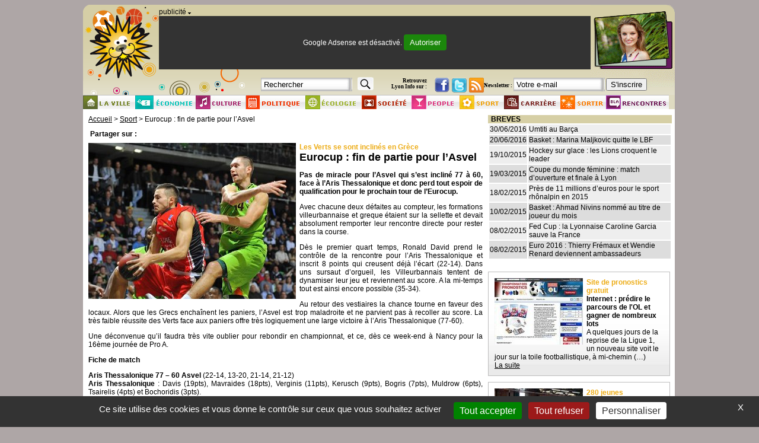

--- FILE ---
content_type: text/html; charset=utf-8
request_url: http://www.lyon-info.fr/?Eurocup-fin-de-partie-pour-l-Asvel
body_size: 9243
content:
<!DOCTYPE html PUBLIC "-//W3C//DTD XHTML 1.0 Transitional//EN" "http://www.w3.org/TR/xhtml1/DTD/xhtml1-transitional.dtd">
<html xmlns="http://www.w3.org/1999/xhtml" xml:lang="fr" lang="fr" dir="ltr"><html xmlns:fb="http://www.facebook.com/2008/fbml">
<head>
<title>Eurocup : fin de partie pour l'Asvel - Lyon Info</title>




<script>
var mediabox_settings={"auto_detect":true,"ns":"box","tt_img":true,"sel_g":"#documents_portfolio a[type='image\/jpeg'],#documents_portfolio a[type='image\/png'],#documents_portfolio a[type='image\/gif']","sel_c":".mediabox","str_ssStart":"Diaporama","str_ssStop":"Arr\u00eater","str_cur":"{current}\/{total}","str_prev":"Pr\u00e9c\u00e9dent","str_next":"Suivant","str_close":"Fermer","str_loading":"Chargement\u2026","str_petc":"Taper \u2019Echap\u2019 pour fermer","str_dialTitDef":"Boite de dialogue","str_dialTitMed":"Affichage d\u2019un media","splash_url":"","lity":{"skin":"_simple-white","maxWidth":"90%","maxHeight":"90%","minWidth":"400px","minHeight":"","slideshow_speed":"2500","opacite":"0.9","defaultCaptionState":"expanded"}};
</script>
<!-- insert_head_css -->
<link rel="stylesheet" href="plugins-dist/mediabox/lib/lity/lity.css?1749555108" type="text/css" media="all" />
<link rel="stylesheet" href="plugins-dist/mediabox/lity/css/lity.mediabox.css?1749555108" type="text/css" media="all" />
<link rel="stylesheet" href="plugins-dist/mediabox/lity/skins/_simple-white/lity.css?1749555108" type="text/css" media="all" /><link rel='stylesheet' type='text/css' media='all' href='plugins-dist/porte_plume/css/barre_outils.css?1749555110' />
<link rel='stylesheet' type='text/css' media='all' href='local/cache-css/cssdyn-css_barre_outils_icones_css-e0c6b267.css?1750256993' />
<script src="prive/javascript/jquery.js?1749554704" type="text/javascript"></script>

<script src="prive/javascript/jquery.form.js?1749554704" type="text/javascript"></script>

<script src="prive/javascript/jquery.autosave.js?1749554704" type="text/javascript"></script>

<script src="prive/javascript/jquery.placeholder-label.js?1749554704" type="text/javascript"></script>

<script src="prive/javascript/ajaxCallback.js?1749554704" type="text/javascript"></script>

<script src="prive/javascript/js.cookie.js?1749554704" type="text/javascript"></script>
<!-- insert_head -->
<script src="plugins-dist/mediabox/lib/lity/lity.js?1749555108" type="text/javascript"></script>
<script src="plugins-dist/mediabox/lity/js/lity.mediabox.js?1749555108" type="text/javascript"></script>
<script src="plugins-dist/mediabox/javascript/spip.mediabox.js?1749555108" type="text/javascript"></script><script type='text/javascript' src='plugins-dist/porte_plume/javascript/jquery.markitup_pour_spip.js?1749555110'></script>
<script type='text/javascript' src='plugins-dist/porte_plume/javascript/jquery.previsu_spip.js?1749555110'></script>
<script type='text/javascript' src='local/cache-js/jsdyn-javascript_porte_plume_start_js-28a0d38b.js?1750256993'></script>
<link rel='stylesheet' href='local/cache-css/cssdyn-tarteaucitron_custom_css-40b54ec4.css?1750256993' type='text/css' /><script type='text/javascript' src='plugins/auto/tarteaucitron/v1.6.0/lib/tarteaucitron/tarteaucitron.js' id='tauc'></script>
<script type="text/javascript">
	tarteaucitron.init({
		"privacyUrl": "", /* Privacy policy url */

		"hashtag": "#tarteaucitron", /* Ouverture automatique du panel avec le hashtag */
		"cookieName": "tarteaucitron", /* Cookie name */

		"orientation": "bottom", /* le bandeau doit être en haut (top), au milieu (middle) ou en bas (bottom) ? */
		"groupServices": false, /* Group services by category */
		"closePopup": true, /* Show a close X on the banner */

		/* Gestion petit bandeau */
		"showAlertSmall": false, /* afficher le petit bandeau en bas à droite ? */
		"cookieslist": false, /* Afficher la liste des cookies installés ? */

		/* Gestion de la petite icone Cookie */
		"showIcon": false, /* Show cookie Icon or not */
		
		"iconPosition": "", /* BottomRight, BottomLeft, TopRight and TopLeft */

		"adblocker": false, /* Afficher un message si un adblocker est détecté */

		/* Gestion grand bandeau */
		"DenyAllCta" : 	true, /* Show the deny all button */
		"AcceptAllCta" : true, /* Show the accept all button when highPrivacy on */
		"highPrivacy": true, /* Si true, affiche le bandeau de consentement. Sinon, le consentement est implicite. */

		"handleBrowserDNTRequest": true, /* If Do Not Track == 1, disallow all */

		"removeCredit": false, /* supprimer le lien vers la source ? */

		"useExternalCss": false, /* If false, the tarteaucitron.css file will be loaded */
		"useExternalJs": false, /* If false, the tarteaucitron.js file will be loaded */

		

		"moreInfoLink": false, /* Show more info link */
		

		"mandatory": true, /* Show a message about mandatory cookies */

	});

	var tarteaucitronCustomText = {
		
		
	}

	var tarteaucitronForceLanguage = 'fr';
</script>



<meta property="og:type" content="website" />
<meta property="og:locale" content="fr_FR" />
<meta property="og:site_name" content="Lyon Info"/>
<meta property="og:title" content="Eurocup : fin de partie pour l'Asvel" />
<meta property="og:description" content="Pas de miracle pour l'Asvel qui s'est incliné 77 à 60, face à l'Aris Thessalonique." />
<meta property="og:url" content="http://www.lyon-info.fr/?Eurocup-fin-de-partie-pour-l-Asvel" />
<meta property="og:image" content="http://www.lyon-info.fr/IMG/jpg/thessalonique-asvel_310112.jpg" />

<meta http-equiv="Content-Type" content="text/html; charset=utf-8" />


<meta name="generator" content="SPIP 4.4.4" />




<link rel="shortcut icon" href="favicon.ico">


<link rel="alternate" type="application/rss+xml" title="Syndiquer tout le site" href="spip.php?page=backend" />


<link rel="stylesheet" href="squelettes/lyfo.css" type="text/css" media="all" />


<script async src="https://pagead2.googlesyndication.com/pagead/js/adsbygoogle.js?client=ca-pub-1215464931261380"
     crossorigin="anonymous"></script>

<!-- BEGIN SHAREAHOLIC CODE -->
<link rel="preload" href="https://cdn.shareaholic.net/assets/pub/shareaholic.js" as="script" />
<meta name="shareaholic:site_id" content="6a3d2c53e8327ed3d86f3a6edf8b9698" />
<script data-cfasync="false" async src="https://cdn.shareaholic.net/assets/pub/shareaholic.js"></script>
<!-- END SHAREAHOLIC CODE -->

</head>

<body >
<div id="page">


	<div id="entete">
    <div id="logo">
        <a rel="start home" href="http://www.lyon-info.fr/" title="Accueil" class="accueil">
                                                                                                                                                <img src="images/logo5.png" alt="lyon-info"/>
            

        </a>
    </div>
    <div id="recherche_pub">
        <div id="pub">
            <span>publicit&eacute; <img src="images/flechebas.gif" alt="fleche bas"  /></span>



<script async src="https://pagead2.googlesyndication.com/pagead/js/adsbygoogle.js?client=ca-pub-1215464931261380"
     crossorigin="anonymous"></script>
<!-- Bandeau 728x90 -->
<ins class="adsbygoogle"
     style="display:inline-block;width:728px;height:90px"
     data-ad-client="ca-pub-1215464931261380"
     data-ad-slot="4341324477"></ins>
<script>
     (adsbygoogle = window.adsbygoogle || []).push({});
</script>
        </div>

    </div>
    <div id="photo_jour" style="cursor:pointer;" >
        <!--<a href="http://www.flickr.com//search/show/?q=lyon&w=64491643%40N03&ss=0&ct=0&mt=photos&adv=1" target="_blank" id="flickr">
            <!--<span>Actualite</span>-->
            <img src="images/bt_photo.gif" alt="actualite" />
        <!--</a>-->
    </div>
    <div id="header-bottom">
       
        
    <div id="block_recherche">


            <div class="formulaire_spip formulaire_recherche" id="formulaire_recherche">
<form action="spip.php?page=recherche" method="get"><div>
	<input name="page" value="recherche" type="hidden"
>
	
	<label for="recherche">Rechercher :</label>
	<input type="text" class="text" size="10" name="recherche" id="recherche" accesskey="4" value="Rechercher" onclick="this.value = '';"/>
	<input type="submit" class="bt_recherche"  value="" title="Rechercher"  />
</div></form>
</div>


     </div>
        <!--   <div style="display:block;float:left;margin-top:1px;">
                         <a href="spip.php?page=backend" rel="alternate" title="Syndiquer tout le site">
                              <img src="" alt="Suivre la vie du site" width="16" height="16" />
                              &nbsp;RSS&nbsp;2.0
                           </a>-->

        <div id="block_twitter-fb">
            <span>Retrouvez <br/>Lyon Info sur :</span>
            
            <a href="http://www.facebook.com/lyoninfo" target="_blank"><img src="images/bt-fb.jpg" alt="logo-facebook" border="0" target="_blank" align="absmiddle" width="25" height="25"  /></a>
            <a href="http://twitter.com/lyoninfo" target="_blank"><img src="images/bt-twitter.jpg" alt="logo-twitter" border="0" target="_blank" align="absmiddle" width="25" height="25"  /></a>
            <a href="http://www.lyon-info.fr/spip.php?page=backend" target="_blank"><img src="images/rss.png" alt="rss"  align="absmiddle" width="25" height="25" /></a>
        </div>
         <div id="feedburner">
            <form action="http://feedburner.google.com/fb/a/mailverify" method="post" target="popupwindow" onsubmit="window.open('http://feedburner.google.com/fb/a/mailverify?uri=lyon-info/zflu', 'popupwindow', 'scrollbars=yes,width=550,height=520');return true">
                <label for="email">Newsletter :</label>
                <input type="text" name="email" id="email" class="recherche" value="Votre e-mail" onclick="this.value = '';"/>
                <input type="hidden" value="lyoninfo" name="uri"/>
                <input type="hidden" name="loc" value="fr_FR"/>
                <input type="submit" value="S'inscrire" />
            </form>
        </div>
    </div>
    <div id="menu">
        <ul>
            

                <li  id="bt_rubrique3"  ><a href="./?-La-ville-"><span style="visibility:hidden;">La ville</span></a></li>



            

                <li  id="bt_rubrique2"  ><a href="./?-Economie-"><span style="visibility:hidden;">Economie</span></a></li>



            

                <li  id="bt_rubrique4"  ><a href="./?-Culture-"><span style="visibility:hidden;">Culture</span></a></li>



            

                <li  id="bt_rubrique1"  ><a href="./?-Politique-"><span style="visibility:hidden;">Politique</span></a></li>



            

                <li  id="bt_rubrique6"  ><a href="./?-Ecologie-"><span style="visibility:hidden;">Ecologie</span></a></li>



            

                <li  id="bt_rubrique7"  ><a href="./?-Societe-"><span style="visibility:hidden;">Société</span></a></li>



            

                <li  id="bt_rubrique8"  ><a href="./?-People-"><span style="visibility:hidden;">People</span></a></li>



            

                <li  id="bt_rubrique5"  class="on" ><a href="./?-Sport-"><span style="visibility:hidden;">Sport</span></a></li>



            

                <li  id="bt_rubrique9"  ><a href="./?-Carriere-"><span style="visibility:hidden;">Carrière</span></a></li>



            
            <li class="bt_rubrique10"><a href="https://www.infosloisirs.com" target="_blank"><span style="visibility:hidden;">Sortir</span></a></li>
            <li class="bt_rubrique11"><a href="https://www.loisirsentrenous.asso.fr" target="_blank"><span style="visibility:hidden;">Rencontres</span></a></li>
        </ul>
    </div>
</div>

<div id="flickr" style="display:none">
	<object width="700" height="525"> <param name="flashvars" value="offsite=true&lang=fr-fr&page_show_url=%2Fsearch%2Fshow%2F%3Fq%3Dlyon%26w%3D64491643%2540N03%26ss%3D0%26ct%3D0%26mt%3Dphotos%26adv%3D1&page_show_back_url=%2Fsearch%2F%3Fq%3Dlyon%26w%3D64491643%2540N03%26ss%3D0%26ct%3D0%26mt%3Dphotos%26adv%3D1&method=flickr.photos.search&api_params_str=&api_text=lyon&api_tag_mode=bool&api_user_id=64491643%40N03&api_media=photos&api_sort=relevance&jump_to=&start_index=0"></param> <param name="movie" value="http://www.flickr.com/apps/slideshow/show.swf?v=104087"></param> <param name="allowFullScreen" value="true"></param><embed type="application/x-shockwave-flash" src="http://www.flickr.com/apps/slideshow/show.swf?v=104087" allowFullScreen="true" flashvars="offsite=true&lang=fr-fr&page_show_url=%2Fsearch%2Fshow%2F%3Fq%3Dlyon%26w%3D64491643%2540N03%26ss%3D0%26ct%3D0%26mt%3Dphotos%26adv%3D1&page_show_back_url=%2Fsearch%2F%3Fq%3Dlyon%26w%3D64491643%2540N03%26ss%3D0%26ct%3D0%26mt%3Dphotos%26adv%3D1&method=flickr.photos.search&api_params_str=&api_text=lyon&api_tag_mode=bool&api_user_id=64491643%40N03&api_media=photos&api_sort=relevance&jump_to=&start_index=0" width="700" height="525"></embed></object>
</div>	<div id="contenu">
	

		<div id="block_gauche">	


<div id="hierarchie"><a href="http://www.lyon-info.fr/">Accueil</a> &gt; <a href="./?-Sport-">Sport</a> &gt; Eurocup : fin de partie pour l’Asvel</div>


<table><tr><td><span style="float: left; font-weight: bold;">Partager sur :&nbsp;</span></td><td><!-- Shareaholic Button --><div class="shareaholic-canvas" data-app="share_buttons" data-app-id="33224189"></div><!-- Sharaholic Button END --></td></tr></table>


                    <div class="surlignable">

	<img src='local/cache-vignettes/L350xH263/thessalonique-asvel_310112-e3a95.jpg?1730734852' width='350' height='263' class='image' />


                    <div class="rubrique_text5">Les Verts se sont inclinés en Grèce</div>
                    <h1 class="entry-title">Eurocup&nbsp;: fin de partie pour l&#8217;Asvel</h1>
           			</div>
					<div class="chapo"><p>Pas de miracle pour l&#8217;Asvel qui s&#8217;est incliné 77 à 60, face à l&#8217;Aris Thessalonique et donc perd tout espoir de qualification pour le prochain tour de l&#8217;Eurocup.</p></div>
					<div class="texte entry-content"><p>Avec chacune deux défaites au compteur, les formations villeurbannaise et greque étaient sur la sellette et devait absolument remporter leur rencontre directe pour rester dans la course.</p>
<p>Dès le premier quart temps, Ronald David prend le contrôle de la rencontre pour l&#8217;Aris Thessalonique et inscrit 8 points qui creusent déjà l&#8217;écart (22-14). Dans uns sursaut d&#8217;orgueil, les Villeurbannais tentent de dynamiser leur jeu et reviennent au score. A la mi-temps tout est ainsi encore possible (35-34).</p>
<p>Au retour des vestiaires la chance tourne en faveur des locaux. Alors que les Grecs enchaînent les paniers, l&#8217;Asvel est trop maladroite et ne parvient pas à recoller au score. La très faible réussite des Verts face aux paniers offre très logiquement une large victoire à l&#8217;Aris Thessalonique (77-60).</p>
<p>Une déconvenue qu&#8217;il faudra très vite oublier pour rebondir en championnat, et ce, dès ce week-end à Nancy pour la 16ème journée de Pro A.</p>
<h2 class="spip">Fiche de match</h2>
<p><strong>Aris Thessalonique 77 – 60 Asvel</strong> (22-14, 13-20, 21-14, 21-12)<br>
<strong>Aris Thessalonique</strong>&nbsp;: Davis (19pts), Mavraides (18pts), Verginis (11pts), Kerusch (9pts), Bogris (7pts), Muldrow (6pts), Tsairelis (4pts) et Bochoridis (3pts).<br>
<strong>Asvel</strong>&nbsp;: Tillie (17pts), Thompson (10pts), Goss (10pts), Armstrong (9pts), Lacombe (7pts), Jackson (4pts), Fofana (2pts) et Jean-Charles (1pt).</p></div>
					<div class="ps surlignable"><p>Photo&nbsp;: Asvel</p></div>
					<p><small>Publi&eacute; le : <abbr class="published" title="2012-02-01T13:34:50Z">mercredi 1er février 2012</abbr>, par  <span class="vcard author"><a class="url fn spip_in" href="./?_Laureline-Coquard_">Laureline Coquard</a></span></small></p>


<table><tr><td><span style="float: left; font-weight: bold;">Partager sur :&nbsp;</span></td><td><!-- Shareaholic Button --><div class="shareaholic-canvas" data-app="share_buttons" data-app-id="33224189"></div><!-- Sharaholic Button END --></td></tr></table>


    
            &nbsp;
            
            <br/>
			


               <div align="center" style="border-style: solid; border-width: 1px; border-color: black; margin-top:5px;"> 

			   </div>

<div id="icones">
<br/>


		<a href="#forum" name="forum" id="forum"></a>
		<img src="images/article.jpg" width="40" height="40" class="image"><br>


<h2> Commenter :</h2>

<br clear="all">
<div class="formulaire_spip formulaire_forum ajax" id="formulaire_forum">






 


<form action="/?Eurocup-fin-de-partie-pour-l-Asvel#formulaire_forum" method="post" enctype='multipart/form-data'><div>
	<span class="form-hidden"><input name="Eurocup-fin-de-partie-pour-l-Asvel" value="" type="hidden"
><input name='formulaire_action' type='hidden'
		value='forum'><input name='formulaire_action_args' type='hidden'
		value='5MfFvww+lAKzoJyiyJV8rml0Wbg+xLpghpjdZ3DBK02FBiPr7sXBIIz7sGSa12K3Niz1pZwK1qrVosn6ypOT3XUUZofi5AFIpVC9Y9JxEwpclWVwkfx4ti5TV0V7UDKPFT2eMSKqlFhU4o3eg4kOHw=='><input name='formulaire_action_sign' type='hidden'
		value=''><input type='hidden' name='id_article' value='1745' /><input type='hidden' name='id_objet' value='1745' /><input type='hidden' name='objet' value='article' /><input type='hidden' name='id_forum' value='' /><input type='hidden' name='arg' value='' /><input type='hidden' name='hash' value='' /><input type='hidden' name='verif_' value='ok' /><input type='hidden' name='autosave' class='autosaveactive' value='forum_e94c970a7ce8c1a896bebfbfffcd39dd'><script>if (window.jQuery) jQuery(function(){
		  $("input.autosaveactive").closest("form:not(.autosaveon)").autosave({url:"http://www.lyon-info.fr/"}).addClass("autosaveon");
			});</script><input type='hidden' name='_jeton' value='b73dcf1e3552664d75d307475444663f479d1ee32505ceb11304d7b0a0978ecd' /></span>
	<input type="hidden" name="id_forum" value="0" />
	<fieldset class="moderation_info info">
		<legend>modération a priori</legend>
		<p class="explication"> Ce forum est modéré a priori : votre contribution n’apparaîtra qu’après avoir été validée par les responsables.</p>
	</fieldset>

	<fieldset class="qui saisie_qui">
<legend>Qui êtes-vous ?</legend>

 
	<div class="editer-groupe">
		<div class="editer saisie_session_email" style="display: none;">
	<label for="give_me_your_email">Veuillez laisser ce champ vide :</label>
	<input type="text" class="text email" name="email_nobot" id="give_me_your_email" value="" size="10" />
</div><div class='editer saisie_session_nom'>
			<label for="session_nom">Votre nom</label>
			<input type="text" class="text" name="session_nom" id="session_nom" value="" size="40" autocapitalize="off" autocorrect="off" />
			
		</div>
		<div class='editer saisie_session_email'>
			<label for="session_email">Votre adresse email</label>
			<input type="email" class="text email" name="session_email" id="session_email" value="" size="40" autocapitalize="off" autocorrect="off" />
		</div>
	</div>

</fieldset>
	<fieldset>
	<legend>Votre message</legend>
	 
		<input type="hidden" name="titre" id="titre" value="Eurocup : fin de partie pour l&#039;Asvel" />
	<div class="editer-groupe">
	



<div class='editer saisie_texte obligatoire'>
		<label for='texte'>Texte de votre message (obligatoire)</label>
		
		<p class='explication'>Pour créer des paragraphes, laissez simplement des lignes vides.</p>
		<textarea name="texte" id="texte" rows="10" cols="60"></textarea>
	</div>

	</div></fieldset>





	
	 
	<p style="display: none;">
		<label for="nobot_forum">Veuillez laisser ce champ vide :</label>
		<input type="text" class="text" name="nobot" id="nobot_forum" value="" size="10" />
	</p>
	
	<p class="boutons"><input type="submit" class="btn submit noscroll" name="previsualiser_message" value="Prévisualiser" /></p>
</div>
</form>




</div>
</div>

	</div>
    

     <div id="block_droit">

 
        
<div id="breve_rubrique5" class="breve_rubrique">
<h2>breves</h2>
<table>

<tr style="background: #eee;">
<td>
30/06/2016
</td>
<td><a href="./?+Umtiti-au-Barca+">Umtiti au Barça</a>
</td>
</tr>

<tr style="background: #ddd;">
<td>
20/06/2016
</td>
<td><a href="./?+Basket-Marina-Maljkovic-quitte-le+">Basket&nbsp;: Marina Maljkovic quitte le LBF</a>
</td>
</tr>

<tr style="background: #eee;">
<td>
19/10/2015
</td>
<td><a href="./?+Hockey-sur-glace-les-Lions-4406+">Hockey sur glace&nbsp;: les Lions croquent le leader</a>
</td>
</tr>

<tr style="background: #ddd;">
<td>
19/03/2015
</td>
<td><a href="./?+Coupe-du-monde-feminine-match-d+">Coupe du monde féminine&nbsp;: match d&#8217;ouverture et finale à Lyon</a>
</td>
</tr>

<tr style="background: #eee;">
<td>
18/02/2015
</td>
<td><a href="./?+Pres-de-11-millions-d-euros-pour+">Près de 11 millions d&#8217;euros pour le sport rhônalpin en 2015</a>
</td>
</tr>

<tr style="background: #ddd;">
<td>
10/02/2015
</td>
<td><a href="./?+Basket-Ahmad-Nivins-nomme-au-titre+">Basket&nbsp;: Ahmad Nivins nommé au titre de joueur du mois</a>
</td>
</tr>

<tr style="background: #eee;">
<td>
08/02/2015
</td>
<td><a href="./?+Fed-Cup-la-Lyonnaise-Caroline+">Fed Cup&nbsp;: la Lyonnaise Caroline Garcia sauve la France</a>
</td>
</tr>

<tr style="background: #ddd;">
<td>
08/02/2015
</td>
<td><a href="./?+Euro-2016-Thierry-Fremaux-et+">Euro 2016&nbsp;: Thierry Frémaux et Wendie Renard deviennent ambassadeurs</a>
</td>
</tr>

</table>
</div>        
        
				

             <div>		 

			</div>
			  

			
	   <div class="rubrique_droit5">
                    
                        <div class="image"><a href="./?Internet-predire-le-parcours-de-l"><img src='local/cache-vignettes/L149xH112/pronofootbol_040814-d63c5-4e2e5.jpg?1730728873' width='149' height='112' alt='' class='spip_logo spip_logos' /></a></div>
                    
                    <div class="rubrique_text5">Site de pronostics gratuit</div>
                    <h2><a href="./?Internet-predire-le-parcours-de-l">Internet : pr&#233;dire le parcours de l&#039;OL et gagner de nombreux lots</a></h2>
                    A quelques jours de la reprise de la Ligue 1, un nouveau site voit le jour sur la toile footballistique, à mi-chemin&nbsp;(…)<br>
                    <a href="./?Internet-predire-le-parcours-de-l">La suite</a>
	</div>
			
	   <div class="rubrique_droit5">
                    
                        <div class="image"><a href="./?Coup-d-envoi-du-Tony-Parker-camp"><img src='local/cache-vignettes/L149xH112/tony-parker-camp_210714-d6be3-65819.jpg?1730728873' width='149' height='112' alt='' class='spip_logo spip_logos' /></a></div>
                    
                    <div class="rubrique_text5">280 jeunes</div>
                    <h2><a href="./?Coup-d-envoi-du-Tony-Parker-camp">Coup d&#039;envoi du Tony Parker camp</a></h2>
                    Ils viennent de toute la France mais également de Chine, des États-Unis ou encore du Burkina Faso. Le Tony Parker&nbsp;(…)<br>
                    <a href="./?Coup-d-envoi-du-Tony-Parker-camp">La suite</a>
	</div>
			
	   <div class="rubrique_droit5">
                    
                        <div class="image"><a href="./?La-piscine-du-Rhone-rouvre-enfin"><img src='local/cache-vignettes/L149xH112/piscine-rhone_150714-7ed38-ad71e.jpg?1730728873' width='149' height='112' alt='' class='spip_logo spip_logos' /></a></div>
                    
                    <div class="rubrique_text5">Apr&#232;s r&#233;novation</div>
                    <h2><a href="./?La-piscine-du-Rhone-rouvre-enfin">La piscine du Rh&#244;ne rouvre enfin</a></h2>
                    Avec 15 jours de retard sur les autres piscines lyonnaises, celle du Rhône ouvre ses portes jeudi après&nbsp;(…)<br>
                    <a href="./?La-piscine-du-Rhone-rouvre-enfin">La suite</a>
	</div>
			
	   <div class="rubrique_droit5">
                    
                        <div class="image"><a href="./?Tony-Parker-On-ne-va-pas-tout-revolutionner-a-l-Asvel"><img src='local/cache-vignettes/L149xH112/tony-parker_300614-14b1d-287ac.jpg?1730728873' width='149' height='112' alt='' class='spip_logo spip_logos' /></a></div>
                    
                    <div class="rubrique_text5">Nouveau pr&#233;sident</div>
                    <h2><a href="./?Tony-Parker-On-ne-va-pas-tout-revolutionner-a-l-Asvel">Tony Parker : &#171; On ne va pas tout r&#233;volutionner &#224; l&#039;Asvel &#187;</a></h2>
                    Tout juste auréolé de son quatrième titre de champion de NBA, Tony Parker a promis de « monter une belle équipe dont&nbsp;(…)<br>
                    <a href="./?Tony-Parker-On-ne-va-pas-tout-revolutionner-a-l-Asvel">La suite</a>
	</div>
			
	   <div class="rubrique_droit5">
                    
                        <div class="image"><a href="./?Hockey-le-LHC-sur-la-derniere"><img src='local/cache-vignettes/L149xH112/lhc-finale_270314-e0d14-4a6c8.jpg?1730728873' width='149' height='112' alt='' class='spip_logo spip_logos' /></a></div>
                    
                    <div class="rubrique_text5">Une semaine de finale</div>
                    <h2><a href="./?Hockey-le-LHC-sur-la-derniere">Hockey : le LHC sur la derni&#232;re marche avant la Ligue Magnus</a></h2>
                    Ça fait 14 ans que le Lyon hockey club en rêve. Relégué en 2000 en division 3 en raison de difficultés financières,&nbsp;(…)<br>
                    <a href="./?Hockey-le-LHC-sur-la-derniere">La suite</a>
	</div>
			
	   <div class="rubrique_droit5">
                    
                        <div class="image"><a href="./?Duchere-le-stade-de-Balmont-se-met"><img src='local/cache-vignettes/L149xH112/stade-balmont_250913-16a62-173bd.jpg?1730728873' width='149' height='112' alt='' class='spip_logo spip_logos' /></a></div>
                    
                    <div class="rubrique_text5">Dix mois de travaux</div>
                    <h2><a href="./?Duchere-le-stade-de-Balmont-se-met">Duch&#232;re : le stade de Balmont aux normes interr&#233;gionales</a></h2>
                    L&#039;ancienne piste d&#039;athlétisme en béton a été remplacée par une toute nouvelle de huit couloirs en&nbsp;(…)<br>
                    <a href="./?Duchere-le-stade-de-Balmont-se-met">La suite</a>
	</div>
			
	   <div class="rubrique_droit5">
                    
                        <div class="image"><a href="./?La-piscine-du-Rhone-a-fait-un-peu"><img src='local/cache-vignettes/L149xH112/piscine-rhone_010713-70840-30fb0.jpg?1730728873' width='149' height='112' alt='' class='spip_logo spip_logos' /></a></div>
                    
                    <div class="rubrique_text5">Ouverture le 2 juillet</div>
                    <h2><a href="./?La-piscine-du-Rhone-a-fait-un-peu">La piscine du Rh&#244;ne a fait (un peu) peau neuve</a></h2>
                    Un toboggan 4 pistes, des jacuzzis, une nouvelle pataugeoire et des jeux, la partie nord de la piscine du Rhône a&nbsp;(…)<br>
                    <a href="./?La-piscine-du-Rhone-a-fait-un-peu">La suite</a>
	</div>
			

</div>

<div align="center" id="pied"><a href="http://www.lyon-info.fr">La Une</a> 

   &nbsp;| <a href="./?-La-ville-">La ville</a>

   &nbsp;| <a href="./?-Economie-">Economie</a>

   &nbsp;| <a href="./?-Culture-">Culture</a>

   &nbsp;| <a href="./?-Politique-">Politique</a>

   &nbsp;| <a href="./?-Ecologie-">Ecologie</a>

   &nbsp;| <a href="./?-Societe-">Société</a>

   &nbsp;| <a href="./?-People-">People</a>

   &nbsp;| <a href="./?-Sport-">Sport</a>

   &nbsp;| <a href="./?-Carriere-">Carrière</a>

 | <a href="spip.php?page=login&amp;url=.%2F%3FGroupama-Stadium-deux-freres-juges-pour-une-agression-raciste" rel="nofollow" class='login_modal'>Se connecter</a> | 
	<a rel="contents" href="spip.php?page=plan">Plan du site</a> | 
<script language="JavaScript"><!--
var mailpart1 = "info";
var mailpart2 = "lyon-info.fr";
document.write("<a href=" + "mail" + "to:" + mailpart1 +
"@" + mailpart2 + "?Subject=Informations>" + "Nous écrire</a>")
//--></script> | 
<a href="http://www.lyon-info.fr/spip.php?page=partenaires">Nos partenaires</a>| <a href="https://www.spip.net/" title="Site réalisé avec SPIP"><img src="spip.png" alt="SPIP" width="48" height="16" /></a> 


    <script type="text/javascript">
        tarteaucitron.user.gtagUa = 'G-NE7K3W7SDG';
        // tarteaucitron.user.gtagCrossdomain = ['example.com', 'example2.com'];
        tarteaucitron.user.gtagMore = function () { /* add here your optionnal gtag() */ };
        (tarteaucitron.job = tarteaucitron.job || []).push('gtag');
        </script>

  
</div>
<div id="dialog-site" >&nbsp;
</div>
</div></div></div><!--#page-->

<script type="text/javascript">tarteaucitron.user.analyticsUa = 'G-NE7K3W7SDG';

tarteaucitron.user.analyticsUaCreate = { /* optionnal create configuration */ };
tarteaucitron.user.analyticsAnonymizeIp = true;
tarteaucitron.user.analyticsPageView = { /* optionnal pageview configuration */ };

(tarteaucitron.job = tarteaucitron.job || []).push('analytics');
(tarteaucitron.job = tarteaucitron.job || []).push('adsense');
</script></body>
</html>



--- FILE ---
content_type: text/html; charset=utf-8
request_url: https://www.google.com/recaptcha/api2/aframe
body_size: 267
content:
<!DOCTYPE HTML><html><head><meta http-equiv="content-type" content="text/html; charset=UTF-8"></head><body><script nonce="XP29Zrr85qpnFpVTtpgfVQ">/** Anti-fraud and anti-abuse applications only. See google.com/recaptcha */ try{var clients={'sodar':'https://pagead2.googlesyndication.com/pagead/sodar?'};window.addEventListener("message",function(a){try{if(a.source===window.parent){var b=JSON.parse(a.data);var c=clients[b['id']];if(c){var d=document.createElement('img');d.src=c+b['params']+'&rc='+(localStorage.getItem("rc::a")?sessionStorage.getItem("rc::b"):"");window.document.body.appendChild(d);sessionStorage.setItem("rc::e",parseInt(sessionStorage.getItem("rc::e")||0)+1);localStorage.setItem("rc::h",'1769140544435');}}}catch(b){}});window.parent.postMessage("_grecaptcha_ready", "*");}catch(b){}</script></body></html>